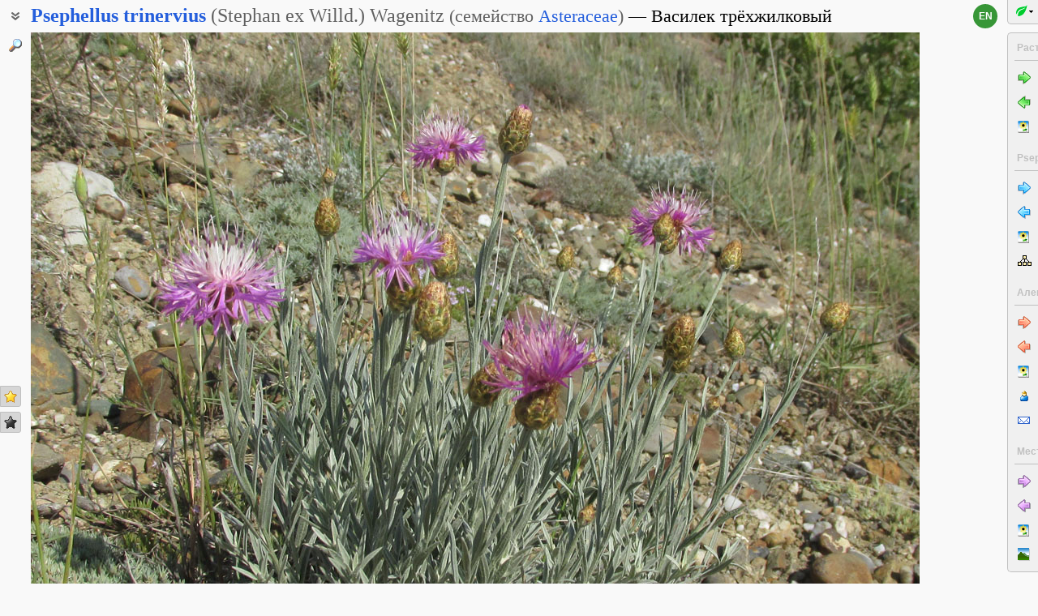

--- FILE ---
content_type: text/html; charset=UTF-8
request_url: https://www.plantarium.ru/page/image/id/452963.html
body_size: 9102
content:
<html lang="ru" class='image-page'>
	<head>
		<meta http-equiv='Content-Type' content='text/html; charset=UTF-8' />
		<meta http-equiv='Content-Script-Type' content='text/javascript' />
		<meta http-equiv='Content-Style-Type' content='text/css' />
		<meta name='robots' content='all' />
		<title>Psephellus trinervius - Изображение особи - Плантариум</title>
		<meta name='keywords' content='Psephellus trinervius, Внешний вид, Местообитание' />
		<meta name='description' content='Psephellus trinervius. . Цветущее растение. Крым, окр. г. Судак, п-ов Меганом, степной склон. 27 мая 2016 г. Изображение особи.' />
		<meta name='author' content='Программирование и оформление: Дмитрий Геннадьевич Орешкин, 2007-2025' />
		<meta name="verify-v1" content="6qx+0U9Q2Ypx3XqryFwFJ6oGnwVzr2G/ZY5R1DhVVLE=" />
		<link rel='stylesheet' type='text/css' href='/lib/css/general_20250720.css' />
		<link rel='stylesheet' type='text/css' href='/lib/css/image.new_20210321.css' />
		<link rel='search' type='application/opensearchdescription+xml' href='/opensearch.xml' title='Плантариум' />
		<!-- apple touch icons -->
		<link rel="apple-touch-icon" href="/apple-touch-icon.png" />
		<link rel="apple-touch-icon" sizes="58x58" href="/apple-touch-icon-58.png" />
		<link rel="apple-touch-icon" sizes="76x76" href="/apple-touch-icon-76.png" />
		<link rel="apple-touch-icon" sizes="120x120" href="/apple-touch-icon-120.png" />
		<link rel="apple-touch-icon" sizes="152x152" href="/apple-touch-icon-152.png" />
		<!-- autosuggest -->
		<link type="text/css" rel="stylesheet" href="/lib/css/jquery.ui.core.css">
		<link type="text/css" rel="stylesheet" href="/lib/css/jquery.ui.autocomplete.css">
		<link type="text/css" rel="stylesheet" href="/lib/css/jquery.ui.theme.css">
		<script type="text/javascript" src="/lib/js/jquery.min.js"></script>
		<script type="text/javascript" src="/lib/js/jquery.ui.core.min.js"></script>
		<script type="text/javascript" src="/lib/js/jquery.ui.widget.min.js"></script>
		<script type="text/javascript" src="/lib/js/jquery.ui.position.min.js"></script>
		<script type="text/javascript" src="/lib/js/jquery.ui.autocomplete.min.js"></script>
		<!-- /autosuggest -->
		<script src='/lib/js/utils.system.js?20250618'></script>
		<script src='/lib/js/obj.Validator_20250309.js'></script>
		<script src='/lib/js/obj.Validator.messages_20250309.ru.js'></script>
		<script type="text/javascript" src="/lib/js/class.Popup.js?20160313"></script><script type="text/javascript" src="/lib/js/page/Image.js?20260112"></script><script type="text/javascript" src="/lib/js/image.new.js?20250702"></script><script>goApp.currentImageId=452963;goApp.imagesJsonURL="/page/images_json/id/70452.html";goApp.mainImagesJsonURL="/page/main_images_json/id/70452.html";</script><script>goApp.groupedImages=[{"ID":452963,"id":452963,"g":"20160530012920-1841-8068","t":0,"W":1096,"H":900,"w":160,"h":131,"T":2,"s":"8843a050","d":"Цветущее растение. Крым, окр. г. Судак, п-ов Меганом, степной склон. 27 мая 2016 г.","f":"452963_8843a050.jpg"},{"ID":452964,"id":452964,"g":"20160530012920-1841-8068","t":55604,"W":1015,"H":900,"w":160,"h":142,"T":2,"s":"80b78528","d":"Соцветие. Крым, окр. г. Судак, п-ов Меганом, степной склон. 27 мая 2016 г.","f":"452964_80b78528.jpg"},{"ID":452965,"id":452965,"g":"20160530012920-1841-8068","t":0,"W":567,"H":900,"w":101,"h":160,"T":2,"s":"318234ac","d":"Часть побега. Крым, окр. г. Судак, п-ов Меганом, степной склон. 27 мая 2016 г.","f":"452965_318234ac.jpg"}]</script><script>handleArrow(39,"/page/next/for/452963.html");handleArrow(37,"/page/prev/for/452963.html")</script><script>goApp.charNavMap={"next":{"85":"\/page\/image\/id\/452964.html","71":"\/page\/image\/id\/452964.html","68":"\/page\/next\/for\/452963.html","69":"\/page\/next\/for\/452963.html","78":"\/page\/image\/id\/452964.html","84":"\/page\/image\/id\/452964.html","70":"\/page\/image\/id\/452964.html","65":"\/page\/image\/id\/452964.html","75":"\/page\/image\/id\/452964.html","76":"\/page\/image\/id\/452964.html"},"prev":{"68":"\/page\/prev\/for\/452963.html","69":"\/page\/prev\/for\/452963.html","78":"\/page\/image\/id\/218582.html","84":"\/page\/image\/id\/218582.html","70":"\/page\/image\/id\/452962.html","65":"\/page\/image\/id\/452962.html","75":"\/page\/image\/id\/452962.html","76":"\/page\/image\/id\/452962.html"},"defaultKey":"69"};</script><script>goApp.imgURL="/page/image/id/%id%.html";goApp.imgGroup="20160530012920-1841-8068";goApp.imgPath="/dat/plants/";</script><script>goApp.strShowNext="Показать ещё %num%"</script><script>goApp.links={"templateBBCode":"[url=%img_url%][img]%img_src%[/img][/url]\n[url=https://www.plantarium.ru/page/view/item/70452.html]Psephellus trinervius[/url] на сайте «[url=%host%]Плантариум[/url]»","templateHTML":"<a href=\"%img_url%\" title=\"Смотреть полноразмерное изображение\"><img src=\"%img_src%\" width=\"%img_width%\" height=\"%img_height%\" alt=\"Изображение особи. Автор - Александр Фатерыга\" /></a><br /><a href=\"https://www.plantarium.ru/page/view/item/70452.html\" title=\"Перейти к описанию таксона\">Psephellus trinervius</a> на сайте &laquo;<a href=\"%host%\">Плантариум</a>&raquo;","imageSrc":"https://www.plantarium.ru/dat/plants/9/963/452963.jpg","imageURL":"https://www.plantarium.ru/page/image/id/452963.html","resizeAppURL":"http://onf.ly/","enterWidth":"Введите требуемую ширину изображения в пикселях (точках)","intExpected":"Ширина изображения должна быть положительным целым числом не более 1024"}</script><script>goApp.tipsAndTrics={"text":"Быстрая навигация:<ul><li>[Ctrl]+[стрелка влево] — переход к предыдущему (ранее загруженному) фото;</li><li>[Ctrl]+[стрелка вправо] — переход к следующему (загруженному позднее) фото.</li></ul>Если щёлкнуть мышкой по картинке<ul><li>слева — загрузится предыдущее фото,</li><li>справа — загрузится следующее фото,</li></ul>а если при этом удерживать нажатыми кнопки<ul><li>[t] или [т] — предыдущее/следующее фото в текущем <strong>т</strong>аксоне (или в \"Неопознанных особях\");</li><li>[g] или [г] — предыдущее/следующее фото в <strong>г</strong>руппе.</li><li>[a] или [а] — предыдущее/следующее фото из снимков, загруженных <strong>а</strong>втором текущего изображения;</li><li>[l] или [л] — предыдущее/следующее фото в <strong>л</strong>окации (географической точке).</li><li>[e] или [в] — предыдущее/следующее среди <strong>в</strong>сех фото (это режим по умолчанию).</li></ul>Чтобы изменить режим перехода, действующий по умолчанию, на один из описанных выше, щёлкните по кнопкам-стрелочкам на картинке правой кнопкой мыши и воспользуйтесь появившимся меню.<br /><br /><p class=\"bold\">Для авторизованных пользователей</p>Быстрая положительная оценка:<ul><li>[Ctrl]+[* на цифровой клавиатуре] — ставит \"золотую звёздочку\" фото.</li></ul>Быстрое редактирование:<ul><li>[Ctrl]+[Enter] — открытие формы редактирования свойств фото;</li><li>[Ctrl]+[Enter] при открытой форме редактирования (если курсор в тексте) — отправка (сохранение) изменений на сервер.</li></ul>"}</script>
		<script>function googleTranslateElementInit() {new google.translate.TranslateElement({pageLanguage: "ru",multilanguagePage: true});}</script><script src="//translate.google.com/translate_a/element.js?cb=googleTranslateElementInit"></script>
	</head>
	<body id="documentBody" class="" onkeydown="goApp.openEditOnKedown(event)">
		<!-- Rating@Mail.ru counter -->
		<script type="text/javascript">
		var _tmr = window._tmr || (window._tmr = []);
		_tmr.push({id: "1354914", type: "pageView", start: (new Date()).getTime()});
		(function (d, w, id) {
		  if (d.getElementById(id)) return;
		  var ts = d.createElement("script"); ts.type = "text/javascript"; ts.async = true; ts.id = id;
		  ts.src = "https://top-fwz1.mail.ru/js/code.js";
		  var f = function () {var s = d.getElementsByTagName("script")[0]; s.parentNode.insertBefore(ts, s);};
		  if (w.opera == "[object Opera]") { d.addEventListener("DOMContentLoaded", f, false); } else { f(); }
		})(document, window, "topmailru-code");
		</script><noscript><div>
		<img src="https://top-fwz1.mail.ru/counter?id=1354914;js=na" style="border:0;position:absolute;left:-9999px;" alt="Top.Mail.Ru" />
		</div></noscript>
		<!-- //Rating@Mail.ru counter -->
		<div class="page-top-pane">
			<div id="pageHeadPane" class="page-head-pane">
				<div class="page-head">
					<div class="page-head-content">
						<div class="page-head-title">
							<span class="page-head-primary-title"><span class=""><span class="taxon-name taxon-name-modern">Psephellus</span> <span class="taxon-name taxon-name-modern">trinervius</span> <span class="taxon-author">(Stephan ex Willd.) Wagenitz</span><span class="family"> (<span class="taxon-type">семейство</span> <a href="/page/view/item/42352.html">Asteraceae</a>)</span></span></span><div
								class="page-head-secondary-title"><span class="main-russian-name">Василек трёхжилковый</span></div>
						</div>
						<div class="page-head-inner-content"><div></div></div>
					</div>
				</div>
			</div>
			<div id="langSwitcher" class="ru" lang="en" title="View this page in English"><a href="/lang/en/page/image/id/452963.html">en</a></div>
		</div>

		<div id="headControlButton" class="head-control-button" title="Показать заголовок страницы"></div>

		<div class="page-content-pane"><div id="imageTopAnchor"></div><span id="imageWrapper" class="image-wrapper"><img id="imgMain" class="img-full" src="/dat/plants/9/963/452963_8843a050.jpg" width="1096" height="900" init_width="1096" init_height="900" alt="Изображение особи Psephellus trinervius." ondblclick="goApp.animatedScrollTo(&quot;#imageTopAnchor&quot;, 300)" /><a id="nav-area-prev" class="nav-area left" href="/page/prev/for/452963.html" title="Смотреть предыдущую фотографию"><div class="nav-area-shadow"></div><div class="nav-area-content nav-circle"></div><div class="nav-area-content nav-arrow"></div></a><a id="nav-area-next" class="nav-area right" href="/page/next/for/452963.html" title="Смотреть следующую фотографию"><div class="nav-area-shadow"></div><div class="nav-area-content nav-circle"></div><div class="nav-area-content nav-arrow"></div></a><div id="navModeMenu" class="nav-mode-menu"><div id="navModeMenuContent" class="nav-mode-menu-content"><div class="nav-mode-hint">Режим перехода по умолчанию:</div><a class="side-menu-item smi-next" disabled="disabled">к другому фото в порядке загрузки</a><a class="side-menu-item smi-next-blue" onclick="goApp.setDefaultNavMode(&quot;t&quot;)">к другому фото таксона</a><a class="side-menu-item smi-next-yellow" onclick="goApp.setDefaultNavMode(&quot;g&quot;)">к другому фото в группе</a><a class="side-menu-item smi-next-red" onclick="goApp.setDefaultNavMode(&quot;a&quot;)">к другому фото автора</a><a class="side-menu-item smi-next-violet" onclick="goApp.setDefaultNavMode(&quot;l&quot;)">к другому фото в географической точке</a></div></div></span><div id="img-info-pane" class="img-info-pane"><div class="img-description">Цветущее растение. Крым, окр. г. Судак, п-ов Меганом, степной склон. 27 мая 2016 г.</div><div class="img-author"><a href="/page/personal/of/1841.html">Александр Фатерыга</a>&nbsp;<span class="no-wrap"><span style="cursor:help; color: green" title="Правила использования этого фото: С указанием авторства — Некоммерческое">CC BY-NC</span> <span title="2016-05-30 01:29:20">2016</span></span></div><div class="img-location">Место съёмки: <a href="/page/landscapes/point/1422.html" title="Перейти на страницу с описанием географической точки, в которой снято растение/лишайник" onclick="return goApp.showPointMenu(this,event)" oncontextmenu="return goApp.showPointMenu(this,event)">Меганом</a> (смотреть на картах <span><a href="https://maps.google.com/maps?ll=44.792222222222,35.080833333333&q=44.792222222222,35.080833333333&z=13&hl=ru" target="_blank" onclick="return goApp.showMapInfo(this,event)" oncontextmenu="return goApp.showMapInfo(this,event)">Google</a></span>, <span><a href="https://maps.yandex.ru/?ll=35.080833333333,44.792222222222&l=sat&z=14&spn=0.1,0.1&pt=35.080833333333,44.792222222222,pmgnm1" target="_blank" onclick="return goApp.showMapInfo(this,event)" oncontextmenu="return goApp.showMapInfo(this,event)">Яндекса</a></span>, <span><a href="https://www.openstreetmap.org/?mlat=44.792222222222&mlon=35.080833333333#map=14/44.792222222222/35.080833333333" target="_blank" onclick="return goApp.showMapInfo(this,event)" oncontextmenu="return goApp.showMapInfo(this,event)">OpenStreetMap</a></span>)</div></div><div id="mapInfoBox" class="popup popup-menu" style="display:none;width:350px" onclick="goApp.mapInfoBox.stopEvent(event);goApp.mapInfoBox.close();" title=""><p>Маркер на карте <span class="red">не будет указывать точные координаты</span> растения или лишайника.</p> <p>Маркер укажет лишь на условный центр местности ("<a href="/page/help/topic/points.html" target="_blank">географической точки</a>"), где сделано фото.</p> <a id="mapInfoBoxLink" target="_blank"class="bold">Открыть карту</a></div><div class="form-hint"><script>document.write('Можете уточнить или исправить определение? Есть сомнения или замечания? <a href="/page/registration.html">Зарегистрируйтесь</a>, и вы сможете <a href="/page/help/topic/photo_moving.html">перенести фото</a> к нужному таксону<!-- или начать его обсуждение <a href="http://forum.plantarium.ru/viewforum.php?id=2">на форуме</a>-->!')</script></div><form name="formn" onsubmit="return true" method="post" onreset="return goValidator.confirmReset()"><input name="key" value="2600" type="hidden" /><input name="id" value="452963" type="hidden" /><input name="operation" value="set_navigation_mode" type="hidden" /><input name="mode" value="" type="hidden" /><input name="page" value="image" type="hidden" /></form><div class="see-also">Смотри также:</div><div class="fast-task-pane"><div class="fast-task-item fast-task-group"><a title="Просмотреть превью других снимков этой особи или особей из этой же популяции" href="javascript://show group previews" onclick="goApp.showGroupPreviews(this)" class="command">Все фото в группе</a> (3)</div><div class="fast-task-item fast-task-point"><a title="Перейти на страницу с описанием географической точки, в которой снято растение/лишайник" href="/page/landscapes/point/1422.html" onclick="return goApp.showPointMenu(this,event)" oncontextmenu="return goApp.showPointMenu(this,event)">Место съёмки</a></div><div class="fast-task-item fast-task-taxon-previews"><a title="Просмотреть список других фотографий таксона" href="/page/view/item/70452.html" onclick="return goApp.loadAndShowPreviews(this)" class="command">Все фото таксона</a> (70)</div><div class="fast-task-item fast-task-taxon-page"><a title="Перейти к описанию и фотографиям таксона" href="/page/view/item/70452.html">Описание таксона</a></div><div class="fast-task-item fast-task-codes"><a title="Получить HTML или BBCode чтобы вставить ссылку с превью этой страницы" href="javascript://shows HTML and BBCode to create link to this page" onclick="goApp.showLinkCodes(this)" class="command">Код для ссылки в Сети</a></div><div class="fast-task-item fast-task-codes"><a title="Получить код ссылки для использования в печатных публикациях" href="javascript://shows references for print publications" onclick="goApp.showPrintReferences(this)" class="command">Ссылки для публикаций</a></div></div><div id="boxTaskContentPane"><div id="boxGroupSect" style="display:none" class=" page-section"><h2 class="page-section-title"><a href="#boxGroupSect" id="boxGroupSect">Все фото в группе</a></h2><div class="img-preview-list" id="boxGroupList"></div><script>goApp.showGroupPreviews(null, true)</script><div id="boxGroupView"><div class="see-fullsize-group"><a title="Отобразить другие фото из группы в полный размер на этой странице" href="javascript://show other full-size images of plant here" onclick="goApp.showGroupImages()" class="command">Показать полноразмерные изображения</a></div></div></div><div id="boxPreviewSect" style="display:none" class=" page-section"><h2 class="page-section-title"><a href="#boxPreviewSect" id="boxPreviewSect">Все фото таксона</a></h2><div class="img-preview-list-container"><div class="img-preview-list" id="boxPreviewList"></div></div><div id="boxTaxonView"><div class="see-fullsize-group"><a title="Отобразить другие фото из группы в полный размер на этой странице" href="javascript://show other full-size images of taxon here" onclick="goApp.showTaxonImages(this, 0)" class="command">Показать полноразмерные изображения</a></div></div></div><div id="boxLinkCodeSect" style="display:none" class=" page-section"><h2 class="page-section-title"><a href="#boxLinkCodeSect" id="boxLinkCodeSect">Код ссылки на фото</a></h2><table class="form-table" width="100%" cellpadding="0" cellspacing="0"><col width="120" /><tbody><tr><td class="form-label">Создать:</td><td class="form-control"><a class="command" title="Показать код на этом языке" href="javascript://generate HTML code" onclick="goApp.getHTMLCodePreview(this,160,131)">HTML</a>&nbsp;или&nbsp;<a class="command" title="Показать код на этом языке" href="javascript://generate BBCode" onclick="goApp.getBBCodePreview(this,160,131)">BBCode</a> с "превьюшкой"</td></tr><tr><td class="top form-label">Код для ссылки в Сети:</td><td class="form-control"><textarea id="textCode" class="ctrl-spread" rows="5" readonly="readonly">Выберите в строке выше тип кода для ссылки, который вы хотели бы получить.
HTML пригоден для вставки в тело страниц, BBCode - для форумов, поддерживающих этот язык разметки.</textarea></td></tr><tr><td class="top form-label">Так это будет выглядеть:</td><td class="form-control"><a href="/page/image/id/452963.html" title="Смотреть полноразмерное изображение"><img src="/dat/plants/9/963/452963.jpg" alt="Изображение особи. Автор - Александр Фатерыга" /></a><br /><a href="https://www.plantarium.ru/page/view/item/70452.html" title="Перейти к описанию таксона">Psephellus trinervius</a> на сайте &laquo;<a href="https://www.plantarium.ru/">Плантариум</a>&raquo;</td></tr></tbody></table></div><div id="boxLinkReferencesSect" style="display:none" class=" page-section"><h2 class="page-section-title"><a href="#boxLinkReferencesSect" id="boxLinkReferencesSect">Ссылки для публикаций</a></h2><div class="text-sample reference" style="margin: 5px 0px">Фатерыга А. 2016. Изображение Psephellus trinervius (Stephan ex Willd.) Wagenitz // Плантариум. Растения и лишайники России и сопредельных стран: открытый онлайн атлас и определитель растений. [Электронный ресурс] URL: <a href="https://www.plantarium.ru/page/image/id/452963.html">https://www.plantarium.ru/page/image/id/452963.html</a> (дата обращения: 20.01.2026).</div><div class="text-sample reference" style="margin: 5px 0px">Fateryga A. 2016. Image of Psephellus trinervius (Stephan ex Willd.) Wagenitz // Plantarium. Plants and lichens of Russia and neighboring countries: open online galleries and plant identification guide. URL: <a href="https://www.plantarium.ru/lang/en/page/image/id/452963.html">https://www.plantarium.ru/lang/en/page/image/id/452963.html</a> (accessed on 20 Jan 2026).</div></div></div><div id="pointMenu" class="popup popup-menu" style="display:none;width:200px" onclick="goApp.pointMenu.stopEvent(event);goApp.pointMenu.close();" title=""><a id="cmPointLandscapes" title="Смотреть пейзажи из данного региона" class="side-menu-item smi-landscape" href="/page/landscapes/point/1422.html">Ландшафты и сообщества</a><a id="cmPointPlants" title="Смотреть фото растений и лишайников из данного региона" class="side-menu-item smi-plant" href="/page/dwellers/point/1422.html">Растения и лишайники</a><a id="cmPointTaxons" title="Смотреть список таксонов растений/лишайников, сфотографированных в данном регионе" class="side-menu-item smi-illustrated" href="/page/illustrated/point/1422.html">Таксоны с фото</a></div><div id="tipsAndTricsSection" class="tips-n-trics-section"><button class="tips-n-trics-button" onclick="goApp.toggleTipsAndTrics()">Полезные приёмы</button><div id="tipsAndTricsWrapper" class="tips-n-trics-wrapper" style="height: 0px"><div id="tipsAndTricsText" class="tips-n-trics-text"></div></div></div></div>

		<div class="full-image-wrapper">
			<img src="/dat/plants/9/963/452963_8843a050.jpg" width="1096" height="900" />
			<a class="back-to-content" onclick="goApp.hideFullSizeImage(); return false;"></a>
		</div>

		<div class="page-left-bottom-pane">
			<div id="scrollTopButton" class="scroll-top-button" title="Наверх" onclick="goApp.slideToTop()"></div>
		</div>

		<div class="page-left-pane"><span class="vote-shortcut-group"><a class="search-link" title="Поиск описаний видов, родов, семейств и т.п. по названию" href="/page/search.html"></a><span class="vote-shortcut smi-expand full-image-view-button" title="Смотреть изображение в полном размере" onclick="goApp.showFullSizeImage();"></span></span><span class="vote-shortcut-group"><a class="vote-shortcut smi-star-good" title="Мне нравится это фото" target="_blank" href="/page/login.html"></a><a class="vote-shortcut smi-star-bad" title="Мне не нравится это фото" target="_blank" href="/page/login.html"></a></span></div>

		<div id="pageRightPane" class="page-right-pane">
			<div id="mainMenuPane" class="main-menu-pane">
				<div id="mainMenu" class="main-menu">
					<div class="plantarium-link-box">
						<a class="primary-link" href="/">Плантариум</a>
						<a class="secondary-link" href="/">определитель растений онлайн</a>
					</div>
					<div class="side-pane"><div class="side-pane-title">Сервисы</div> <div class="side-pane-content"><a title="Поиск растения по внешним признакам" href="/page/find.html" class="side-menu-item smi-find">Определение растения</a> <a title="Поиск описаний видов, родов, семейств и т.п. по названию" href="/page/search.html" class="side-menu-item smi-search" id="taxon-search-menu" onclick="return openTaxonSearchForm(this)">Поиск таксонов</a> <form id="side-taxon-search-form" class="side-search-form" name="taxon_search" method="get" style="display:none" onsubmit="return goValidator.check(this)" action="/page/search.html"><a id="taxon-search-link" class="side-menu-item smi-search title" href="/page/search.html" onclick="return hideTaxonSearchForm()">Поиск таксонов</a><div class="side-search-input-box"><input id="side-taxon-search-value" type="text" name="sample" class="side-search-form-sample text" correct="trim strip" check="required" oninput="actualizeSearchLink(this, &quot;/page/search.html&quot;, [&quot;taxon-search-link&quot;, &quot;taxon-ext-search-link&quot;])" onpaste="e = this; setTimeout(function() { $(e).autocomplete('search', e.value) }, 0)" /></div><div class="side-search-button-box"><input type="submit" value="Найти" /><input type="button" value="&lt;&lt;" style="width: auto" title="Стереть слово" onclick="clearWordInControl(this.form.sample);actualizeSearchLink(this.form.sample, &quot;/page/search.html&quot;, [&quot;taxon-search-link&quot;, &quot;taxon-ext-search-link&quot;])" /></div><a id="taxon-ext-search-link" class="side-menu-item smi-search" href="/page/search.html">Расширенный поиск</a><div class="side-menu-separator"></div></form> <a title="Поиск административных и физико-географических регионов и точек по названию и описаниям положения" href="/page/place_search.html" class="side-menu-item smi-search" id="point-search-menu" onclick="return openPointSearchForm(this)">Поиск регионов и точек</a> <form class="side-search-form" name="point_search" method="get" style="display:none" onsubmit="return goValidator.check(this)" action="/page/place_search.html"><a id="place-search-link" href="/page/place_search.html" class="side-menu-item smi-search title" onclick="return hidePointSearchForm()">Поиск регионов и точек</a><div class="side-search-input-box"><input type="text" name="sample" class="side-search-form-sample text" correct="trim strip" check="required" oninput="actualizeSearchLink(this, &quot;/page/place_search.html&quot;, [&quot;place-search-link&quot;, &quot;place-ext-search-link&quot;])" /></div><div class="side-search-button-box"><input type="submit" value="Найти" /><input type="button" value="&lt;&lt;" style="width: auto" title="Стереть слово" onclick="clearWordInControl(this.form.sample);actualizeSearchLink(this.form.sample, &quot;/page/place_search.html&quot;, [&quot;place-search-link&quot;, &quot;place-ext-search-link&quot;])" /></div><a id="place-ext-search-link" class="side-menu-item smi-search" href="/page/place_search.html">Расширенный поиск</a><div class="side-menu-separator"></div></form> <a id="taxa-in-text-menu" title="Поиск латинских (научных) названий растений и лишайников в тексте" href="/page/taxa_in_text.html" class="side-menu-item smi-text">Проверка названий</a></div> </div><div class="side-pane"><div class="side-pane-title">Местообитания</div> <div class="side-pane-content"><a title="Просмотр галереи пейзажных фотографий" href="/page/landscapes.html" class="side-menu-item smi-landscape">Ландшафты и сообщества</a></div> </div><div class="side-pane"><div class="side-pane-title">Сообщество</div> <div class="side-pane-content"><a title="Темы с новыми сообщениями" href="/page/active_topics.html" class="side-menu-item smi-project-forum-unread">Активные обсуждения</a> <a href="/page/help.html" title="Получение информации о пользовании сайтом" class="side-menu-item smi-help">Справочный центр</a></div> </div><div class="side-pane"><div class="side-pane-title">Участник</div> <div class="side-pane-content"><a href="/page/login.html" title="Вход в авторизованный режим" class="side-menu-item smi-login highlighted">Авторизация</a> <a href="/page/registration.html" title="Присоединение к участникам проекта" class="side-menu-item smi-registration">Регистрация</a> <a title="Получить забытый пароль на ваш e-mail" href="/page/password.html" class="side-menu-item smi-password">Восстановление пароля</a></div> </div>
				</div>
				<div class="main-menu-button">
					<div class="main-menu-arrow" title=""></div>
				</div>
			</div>
			<div id="taskMenuPane" class="task-menu-pane">
				<div id="taskMenu" class="task-menu"><div class="side-pane collapsible-side-pane"><div class="side-pane-title"><span>Растения и лишайники</span><button class="toggler" onclick="var box=$(this.parentNode.parentNode); box.toggleClass(&quot;collapsed&quot;, !box.hasClass(&quot;collapsed&quot;));"></button></div> <div class="side-pane-content"><a href="/page/next/for/452963.html" title="Смотреть следующую фотографию (Ctrl+→)" class="side-menu-item smi-next">Следующее фото</a> <a href="/page/prev/for/452963.html" title="Смотреть предыдущую фотографию (Ctrl+←)" class="side-menu-item smi-prev">Предыдущее фото</a> <a title="Просмотреть галерею изображений растений и лишайников" href="/page/gallery.html" class="side-menu-item smi-plant">Все фотографии</a></div> </div><div class="side-pane collapsible-side-pane"><div class="side-pane-title"><span>Psephellus trinervius</span><button class="toggler" onclick="var box=$(this.parentNode.parentNode); box.toggleClass(&quot;collapsed&quot;, !box.hasClass(&quot;collapsed&quot;));"></button></div> <div class="side-pane-content"><a href="/page/image/id/452964.html" title="Смотреть следующую фотографию" class="side-menu-item smi-next-blue">Следующее фото</a> <a href="/page/image/id/218582.html" title="Смотреть предыдущую фотографию" class="side-menu-item smi-prev-blue">Предыдущее фото</a> <a href="/page/view/item/70452.html" title="Перейти к описанию свойств таксона" class="side-menu-item smi-plant">Описание и другие фото</a> <a href="/page/taxonomy/taxon/70452.html" title="Перейти к списку субтаксонов" class="side-menu-item smi-taxons">Список субтаксонов</a></div> </div><div class="side-pane collapsible-side-pane"><div class="side-pane-title"><span>Александр Фатерыга</span><button class="toggler" onclick="var box=$(this.parentNode.parentNode); box.toggleClass(&quot;collapsed&quot;, !box.hasClass(&quot;collapsed&quot;));"></button></div> <div class="side-pane-content"><a href="/page/image/id/452964.html" title="Смотреть следующую фотографию" class="side-menu-item smi-next-red">Следующее фото</a> <a href="/page/image/id/452962.html" title="Смотреть предыдущую фотографию" class="side-menu-item smi-prev-red">Предыдущее фото</a> <a title="Просмотр фотографий растений и лишайников, опубликованных автором" href="/page/gallery/of/1841.html" class="side-menu-item smi-plant">Растения и лишайники</a> <a href="/page/personal/of/1841.html" title="Перейти на страницу участника проекта" class="side-menu-item smi-user">Персональная страница</a> <a href="/page/feedback/user/1841.html" title="Связаться с автором фото по электронной почте (в новом окне)" target="_blank" class="side-menu-item smi-mail">Связь по e-mail</a></div> </div><div class="side-pane collapsible-side-pane"><div class="side-pane-title"><span>Место съёмки</span><button class="toggler" onclick="var box=$(this.parentNode.parentNode); box.toggleClass(&quot;collapsed&quot;, !box.hasClass(&quot;collapsed&quot;));"></button></div> <div class="side-pane-content"><a href="/page/image/id/452964.html" title="Смотреть следующую фотографию" class="side-menu-item smi-next-violet">Следующее фото</a> <a href="/page/image/id/452962.html" title="Смотреть предыдущую фотографию" class="side-menu-item smi-prev-violet">Предыдущее фото</a> <a title="Смотреть фото растений и лишайников из географической точки" href="/page/dwellers/point/1422.html" class="side-menu-item smi-plant">Фото растений и лишайников</a> <a title="Смотреть пейзажи из географической точки" href="/page/landscapes/point/1422.html" class="side-menu-item smi-landscape">Ландшафты и сообщества</a></div> </div>
					<div id="taskMenuExpandButtonWrapper" class="expand-button-wrapper"><a class="expand-button"></a></div>
				</div>
			</div>
		</div>

		<!-- footer -->
		<div class="page-footer-separator form-separator form-separator-top"></div>
		<table class="page-footer" cellpadding="0" cellspacing="0" width="100%">
			<tbody>
				<tr>
					<td width="100">
						<!-- Rating@Mail.ru logo -->
						<a href="https://top.mail.ru/jump?from=1354914">
						<img src="https://top-fwz1.mail.ru/counter?id=1354914;t=502;l=1" style="border:0;" height="31" width="88" alt="Top.Mail.Ru" /></a>
						<!-- //Rating@Mail.ru logo -->
					</td>
					<td width="100" class="no-wrap"><a href="/page/feedback.html" title="Связь с администрацией проекта по электронной почте">Обратная связь</a></td>
					<td colspan="2" width="*">Правила использования этого фото: <span style="text-transform: lowercase">С указанием авторства — Некоммерческое</span> (CC BY-NC). <a href="https://creativecommons.org/licenses/by-nc/4.0/deed.ru" target="_blank" title="Открыть страницу с описанием">Подробнее</a></td>
				</tr>
			</tbody>
		</table>
		<script>goApp.fitImage(true)</script>
	</body>
</html>
